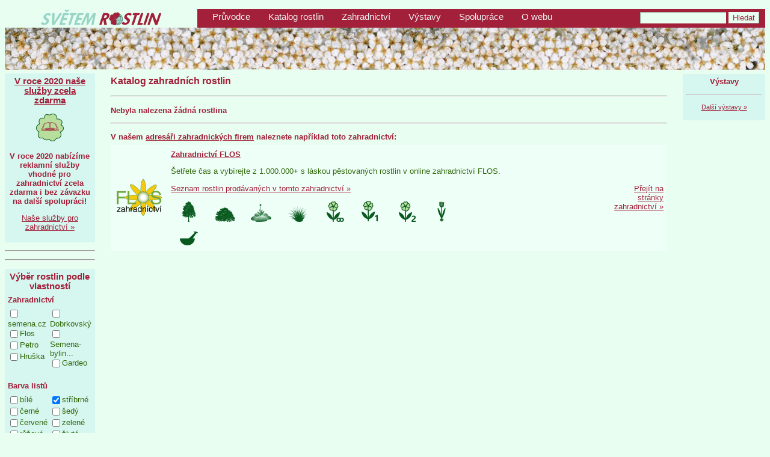

--- FILE ---
content_type: text/html; charset=windows-1250
request_url: https://svetemrostlin.cz/rostliny.php?pouziti=1&barva-k=10,24,2&vyska=10&barva-l=12
body_size: 4569
content:
<!DOCTYPE html>
<html lang="cs">
   <head>
      <title>Světem rostlin | Katalog zahradních rostlin</title>
      
      <link rel="stylesheet" type="text/css" href="/svetemrostlin-2019.css">
      
      <meta http-equiv="content-type" content="text/html; charset=windows-1250">
      <meta name="description" content="Světem rostlin - katalog zahradních rostlin. Připravili jsme pro Vás průvodce SVĚTEM ROSTLIN. Pomůžeme Vám při výběru rostlin do Vaší současné i budoucí zahrady. Díky průvodci SVĚTEM ROSTLIN se při nákupu v zahradnictvích lépe zorientujete.">
      <meta name="keywords" content="">
      <meta name="robots" content="index,follow">
      <meta name="author" content="Karel Voříšek">
      <meta name="viewport" content="width=device-width, initial-scale=1">
      
      <link rel="shortcut icon" href="/obrazky/ikony/SvetemRostlin.ico" type="image/x-icon">
      <link rel="icon" href="/obrazky/ikony/SvetemRostlin.ico" type="image/x-icon">
      <script>
         /**
         * Funkce, která v nástroji Analytics sleduje kliknutí na odchozí odkaz.
         * Tato funkce bere platný řetězec adresy URL jako argument a tento řetězec použije.
         * jako štítek události. Nastavení metody přenosu na hodnotu „beacon“ umožňuje odeslat požadavek na server
         * pomocí funkce „navigator.sendBeacon“ prohlížeče, který ji podporuje.
         */
         var trackOutboundLink = function(category, url) {
           gtag('event', 'click', {
             'event_category': category,
             'event_label': url,
             'transport_type': 'beacon',
             'event_callback': function(){window.open(url, 'ext');}
           });
         }
      </script>
      
      <script>
         window.addEventListener("load", function(){
         window.cookieconsent.initialise({
           "palette": {
             "popup": {
               "background": "#b8de9e",
               "text": "#08591e"
             },
             "button": {
               "background": "#e7fef1",
               "text": "#77180b"
             }
           },
           "content": {
             "message": "Portál Světem rostlin využívá k analýze návštěvnosti a personalizaci reklam soubory cookies.",
             "dismiss": "Souhlasím",
             "link": "Více informací",
             "href": "./cookies.php"
           }
         })});
      </script>
      <script async src="https://www.googletagmanager.com/gtag/js?id=UA-22154755-1"></script>
      <script>
         window.dataLayer = window.dataLayer || [];
         function gtag(){dataLayer.push(arguments);}
         gtag('js', new Date());
         gtag('config', 'UA-22154755-1');
      </script>
   </head>
   
   <body>
      <div id="wrapper">
         <div id="header">
            <div style="display:table; width:100%">
               <div style="display:table-cell; width:320px; vertical-align: middle; text-align: center;"><a href="/index.php" title="Portál Světem rostlin - domů"><img class="logo" src="/obrazky/logo/SvetemRostlin-200x26.png" alt="SVĚTEM ROSTLIN"></a></div>
               <div id="menu" style="display:table-cell; background-color: #A22039; padding: 5px 10px 5px 10px;">
                  <div class="tlacitko_menu"><a href="/pruvodce.php" title="Průvodce zahradními rostlinami">Průvodce</a></div>
                  <div class="tlacitko_menu"><a href="/rostliny/katalog.php" title="Katalog zahradních rostlin">Katalog rostlin</a></div>
                  <div class="tlacitko_menu"><a href="/zahradnictvi.php" title="Katalog prodejců rostlin">Zahradnictví</a></div>
                  <div class="tlacitko_menu"><a href="/vystavy.php" title="Pozvánky na výstavy se zahradní tématikou">Výstavy</a></div>
                  <div class="tlacitko_menu"><a href="/spoluprace.php" title="Nabídka služeb pro firmy spojené s prodejem rostlin">Spolupráce</a></div>
                  <div class="tlacitko_menu"><a href="/svetem-rostlin.php" title="Informace o portálu Světem rostlin">O webu</a></div>
                  <div style="display: inline-block; vertical-align: middle; float: right;">
                     <form method="get" action="/hledat.php">
                     <input name="hledat" size="16" value="">
                     <input type="Submit" value="Hledat">
                     </form>
                  </div>
               </div>
            </div>
            <div id="top-foto" style="background-image: url(/obrazky/top/top-05.png)">
            </div>
         </div>
         <div id="content">
            <div id="left-sidebar">
<div class="blok-PL">
   <a href="/spoluprace.php"><h2>V roce 2020 naše služby zcela zdarma</h2></a>
   <a href="/spoluprace.php"><img style="margin-top: 5px" src="/obrazky/48x48/pruvodce.png" alt="průvodce" title="Průvodce světem rostlin"></a>
   <p class="zvyraznit">V roce 2020 nabízíme reklamní služby vhodné pro zahradnictví zcela zdarma i bez závazku na další spolupráci!</p>
   <a href="/spoluprace.php"><p>Naše služby pro zahradnictví »</p></a>
</div>
<hr>
        <!-- Kontextová reklama Sklik -->
<div id="sklikReklama_161735"></div>
<script>
	var sklikData = { elm: "sklikReklama_161735", zoneId: "161735", w: 300, h: 250 };
</script>
<script src="//c.imedia.cz/js/script.js"></script>
        
<hr>
<div class="blok-filtry">
   <h2>Výběr rostlin podle vlastností</h2>
   <div class="blok-filtr">
      <h3 title="Výběr rostlin dle nabídky zahradnictví">Zahradnictví</h3>
      <div class="filtr-sloupec">
         <input type="checkbox" onclick="window.location.href='/rostliny.php?pouziti=1&barva-k=10,24,2&vyska=10&barva-l=12&firma=semena'" ><span onclick="window.location.href='/rostliny.php?pouziti=1&barva-k=10,24,2&vyska=10&barva-l=12&firma=semena'">semena.cz </span><br/>
         <input type="checkbox" onclick="window.location.href='/rostliny.php?pouziti=1&barva-k=10,24,2&vyska=10&barva-l=12&firma=flos'" ><span onclick="window.location.href='/rostliny.php?pouziti=1&barva-k=10,24,2&vyska=10&barva-l=12&firma=flos'">Flos </span><br/>
         <input type="checkbox" onclick="window.location.href='/rostliny.php?pouziti=1&barva-k=10,24,2&vyska=10&barva-l=12&firma=petro'" ><span onclick="window.location.href='/rostliny.php?pouziti=1&barva-k=10,24,2&vyska=10&barva-l=12&firma=petro'">Petro </span><br/>
         <input type="checkbox" onclick="window.location.href='/rostliny.php?pouziti=1&barva-k=10,24,2&vyska=10&barva-l=12&firma=hruska'" ><span onclick="window.location.href='/rostliny.php?pouziti=1&barva-k=10,24,2&vyska=10&barva-l=12&firma=hruska'">Hruška </span><br/>
      </div>
      <div class="filtr-sloupec">
         <input type="checkbox" onclick="window.location.href='/rostliny.php?pouziti=1&barva-k=10,24,2&vyska=10&barva-l=12&firma=dobrkovsky'" ><span onclick="window.location.href='/rostliny.php?pouziti=1&barva-k=10,24,2&vyska=10&barva-l=12&firma=dobrkovsky'">Dobrkovský </span><br/>
         <input type="checkbox" onclick="window.location.href='/rostliny.php?pouziti=1&barva-k=10,24,2&vyska=10&barva-l=12&firma=semena-bylinky'" ><span onclick="window.location.href='/rostliny.php?pouziti=1&barva-k=10,24,2&vyska=10&barva-l=12&firma=semena-bylinky'">Semena-bylin...</span><br/>
         <input type="checkbox" onclick="window.location.href='/rostliny.php?pouziti=1&barva-k=10,24,2&vyska=10&barva-l=12&firma=gardeo'" ><span onclick="window.location.href='/rostliny.php?pouziti=1&barva-k=10,24,2&vyska=10&barva-l=12&firma=gardeo'">Gardeo </span><br/>
      </div>
      <div style="clear: both"></div>
   </div>
   <div class="blok-filtr">
      <h3 title="Výběr rostlin dle barvy listů nebo jehlic">Barva listů</h3>
      <div class="filtr-sloupec">
         <input type="checkbox" onclick="window.location.href='/rostliny.php?pouziti=1&barva-k=10,24,2&vyska=10&barva-l=12,1'" ><span onclick="window.location.href='/rostliny.php?pouziti=1&barva-k=10,24,2&vyska=10&barva-l=12,1'">bílé</span><br/>
         <input type="checkbox" onclick="window.location.href='/rostliny.php?pouziti=1&barva-k=10,24,2&vyska=10&barva-l=12,2'" ><span onclick="window.location.href='/rostliny.php?pouziti=1&barva-k=10,24,2&vyska=10&barva-l=12,2'">černé</span><br/>
         <input type="checkbox" onclick="window.location.href='/rostliny.php?pouziti=1&barva-k=10,24,2&vyska=10&barva-l=12,15'" ><span onclick="window.location.href='/rostliny.php?pouziti=1&barva-k=10,24,2&vyska=10&barva-l=12,15'">červené</span><br/>
         <input type="checkbox" onclick="window.location.href='/rostliny.php?pouziti=1&barva-k=10,24,2&vyska=10&barva-l=12,18'" ><span onclick="window.location.href='/rostliny.php?pouziti=1&barva-k=10,24,2&vyska=10&barva-l=12,18'">růžové</span><br/>
         <input type="checkbox" onclick="window.location.href='/rostliny.php?pouziti=1&barva-k=10,24,2&vyska=10&barva-l=12,17'" ><span onclick="window.location.href='/rostliny.php?pouziti=1&barva-k=10,24,2&vyska=10&barva-l=12,17'">modré</span><br/>
         <input type="checkbox" onclick="window.location.href='/rostliny.php?pouziti=1&barva-k=10,24,2&vyska=10&barva-l=12,20'" ><span onclick="window.location.href='/rostliny.php?pouziti=1&barva-k=10,24,2&vyska=10&barva-l=12,20'">fialový</span><br/>
      </div>
      <div class="filtr-sloupec">
         <input type="checkbox" onclick="window.location.href='/rostliny.php?pouziti=1&barva-k=10,24,2&vyska=10'"  CHECKED><span onclick="window.location.href='/rostliny.php?pouziti=1&barva-k=10,24,2&vyska=10'">stříbrné</span><br/>
         <input type="checkbox" onclick="window.location.href='/rostliny.php?pouziti=1&barva-k=10,24,2&vyska=10&barva-l=12,28'" ><span onclick="window.location.href='/rostliny.php?pouziti=1&barva-k=10,24,2&vyska=10&barva-l=12,28'">šedý</span><br/>
         <input type="checkbox" onclick="window.location.href='/rostliny.php?pouziti=1&barva-k=10,24,2&vyska=10&barva-l=12,10'" ><span onclick="window.location.href='/rostliny.php?pouziti=1&barva-k=10,24,2&vyska=10&barva-l=12,10'">zelené</span><br/>
         <input type="checkbox" onclick="window.location.href='/rostliny.php?pouziti=1&barva-k=10,24,2&vyska=10&barva-l=12,14'" ><span onclick="window.location.href='/rostliny.php?pouziti=1&barva-k=10,24,2&vyska=10&barva-l=12,14'">žluté</span><br/>
         <input type="checkbox" onclick="window.location.href='/rostliny.php?pouziti=1&barva-k=10,24,2&vyska=10&barva-l=12,24'" ><span onclick="window.location.href='/rostliny.php?pouziti=1&barva-k=10,24,2&vyska=10&barva-l=12,24'">oranžové</span><br/>
         <input type="checkbox" onclick="window.location.href='/rostliny.php?pouziti=1&barva-k=10,24,2&vyska=10&barva-l=12,38'" ><span onclick="window.location.href='/rostliny.php?pouziti=1&barva-k=10,24,2&vyska=10&barva-l=12,38'">hnědé</span><br/>
      </div>
      <div style="clear: both"></div>
   </div>
   <div class="blok-filtr">
      <h3 title="Výběr rostlin dle výšky rostliny ">Výška rostliny</h3>
      <div class="filtr-sloupec">
         <input type="checkbox" onclick="window.location.href='/rostliny.php?pouziti=1&barva-k=10,24,2&vyska=10,6&barva-l=12'" ><span onclick="window.location.href='/rostliny.php?pouziti=1&barva-k=10,24,2&vyska=10,6&barva-l=12'">do 10 cm</span><br/>
         <input type="checkbox" onclick="window.location.href='/rostliny.php?pouziti=1&barva-k=10,24,2&vyska=10,4&barva-l=12'" ><span onclick="window.location.href='/rostliny.php?pouziti=1&barva-k=10,24,2&vyska=10,4&barva-l=12'">10 - 25 cm</span><br/>
         <input type="checkbox" onclick="window.location.href='/rostliny.php?pouziti=1&barva-k=10,24,2&vyska=10,7&barva-l=12'" ><span onclick="window.location.href='/rostliny.php?pouziti=1&barva-k=10,24,2&vyska=10,7&barva-l=12'">25 - 50 cm</span><br/>
         <input type="checkbox" onclick="window.location.href='/rostliny.php?pouziti=1&barva-k=10,24,2&vyska=10,5&barva-l=12'" ><span onclick="window.location.href='/rostliny.php?pouziti=1&barva-k=10,24,2&vyska=10,5&barva-l=12'">50 - 100 cm</span><br/>
         <input type="checkbox" onclick="window.location.href='/rostliny.php?pouziti=1&barva-k=10,24,2&vyska=10,3&barva-l=12'" ><span onclick="window.location.href='/rostliny.php?pouziti=1&barva-k=10,24,2&vyska=10,3&barva-l=12'">1 - 2 m</span><br/>
      </div>
      <div class="filtr-sloupec">
         <input type="checkbox" onclick="window.location.href='/rostliny.php?pouziti=1&barva-k=10,24,2&vyska=10,8&barva-l=12'" ><span onclick="window.location.href='/rostliny.php?pouziti=1&barva-k=10,24,2&vyska=10,8&barva-l=12'">2 - 5 m</span><br/>
         <input type="checkbox" onclick="window.location.href='/rostliny.php?pouziti=1&barva-k=10,24,2&vyska=10,9&barva-l=12'" ><span onclick="window.location.href='/rostliny.php?pouziti=1&barva-k=10,24,2&vyska=10,9&barva-l=12'">5 - 10 m</span><br/>
         <input type="checkbox" onclick="window.location.href='/rostliny.php?pouziti=1&barva-k=10,24,2&barva-l=12'"  CHECKED><span onclick="window.location.href='/rostliny.php?pouziti=1&barva-k=10,24,2&barva-l=12'">10 - 15 m</span><br/>
         <input type="checkbox" onclick="window.location.href='/rostliny.php?pouziti=1&barva-k=10,24,2&vyska=10,11&barva-l=12'" ><span onclick="window.location.href='/rostliny.php?pouziti=1&barva-k=10,24,2&vyska=10,11&barva-l=12'">nad 15 m</span><br/>
      </div>
      <div style="clear: both"></div>
   </div>
   <div class="blok-filtr">
      <h3 title="Výběr rostlin dle šířky rostliny ">Šířka rostliny</h3>
      <div class="filtr-sloupec">
         <input type="checkbox" onclick="window.location.href='/rostliny.php?pouziti=1&barva-k=10,24,2&vyska=10&barva-l=12&sirka=12'" ><span onclick="window.location.href='/rostliny.php?pouziti=1&barva-k=10,24,2&vyska=10&barva-l=12&sirka=12'">do 10 cm</span><br/>
         <input type="checkbox" onclick="window.location.href='/rostliny.php?pouziti=1&barva-k=10,24,2&vyska=10&barva-l=12&sirka=13'" ><span onclick="window.location.href='/rostliny.php?pouziti=1&barva-k=10,24,2&vyska=10&barva-l=12&sirka=13'">10 - 25 cm</span><br/>
         <input type="checkbox" onclick="window.location.href='/rostliny.php?pouziti=1&barva-k=10,24,2&vyska=10&barva-l=12&sirka=14'" ><span onclick="window.location.href='/rostliny.php?pouziti=1&barva-k=10,24,2&vyska=10&barva-l=12&sirka=14'">25 - 50 cm</span><br/>
         <input type="checkbox" onclick="window.location.href='/rostliny.php?pouziti=1&barva-k=10,24,2&vyska=10&barva-l=12&sirka=15'" ><span onclick="window.location.href='/rostliny.php?pouziti=1&barva-k=10,24,2&vyska=10&barva-l=12&sirka=15'">50 - 100 cm</span><br/>
         <input type="checkbox" onclick="window.location.href='/rostliny.php?pouziti=1&barva-k=10,24,2&vyska=10&barva-l=12&sirka=16'" ><span onclick="window.location.href='/rostliny.php?pouziti=1&barva-k=10,24,2&vyska=10&barva-l=12&sirka=16'">1 - 2 m</span><br/>
      </div>
      <div class="filtr-sloupec">
         <input type="checkbox" onclick="window.location.href='/rostliny.php?pouziti=1&barva-k=10,24,2&vyska=10&barva-l=12&sirka=17'" ><span onclick="window.location.href='/rostliny.php?pouziti=1&barva-k=10,24,2&vyska=10&barva-l=12&sirka=17'">2 - 5 m</span><br/>
         <input type="checkbox" onclick="window.location.href='/rostliny.php?pouziti=1&barva-k=10,24,2&vyska=10&barva-l=12&sirka=18'" ><span onclick="window.location.href='/rostliny.php?pouziti=1&barva-k=10,24,2&vyska=10&barva-l=12&sirka=18'">5 - 10 m</span><br/>
         <input type="checkbox" onclick="window.location.href='/rostliny.php?pouziti=1&barva-k=10,24,2&vyska=10&barva-l=12&sirka=19'" ><span onclick="window.location.href='/rostliny.php?pouziti=1&barva-k=10,24,2&vyska=10&barva-l=12&sirka=19'">10 - 15 m</span><br/>
         <input type="checkbox" onclick="window.location.href='/rostliny.php?pouziti=1&barva-k=10,24,2&vyska=10&barva-l=12&sirka=20'" ><span onclick="window.location.href='/rostliny.php?pouziti=1&barva-k=10,24,2&vyska=10&barva-l=12&sirka=20'">nad 15 m</span><br/>
      </div>
      <div style="clear: both"></div>
   </div>
   <div class="blok-filtr">
      <h3 title="Výběr rostlin dle použití">Použití</h3>
      <div class="filtr-sloupec">
         <input type="checkbox" onclick="window.location.href='/rostliny.php?barva-k=10,24,2&vyska=10&barva-l=12'"  CHECKED><span onclick="window.location.href='/rostliny.php?barva-k=10,24,2&vyska=10&barva-l=12'">skalky</span><br/>
         <input type="checkbox" onclick="window.location.href='/rostliny.php?pouziti=1,20&barva-k=10,24,2&vyska=10&barva-l=12'" ><span onclick="window.location.href='/rostliny.php?pouziti=1,20&barva-k=10,24,2&vyska=10&barva-l=12'">suché zídky</span><br/>
         <input type="checkbox" onclick="window.location.href='/rostliny.php?pouziti=1,21&barva-k=10,24,2&vyska=10&barva-l=12'" ><span onclick="window.location.href='/rostliny.php?pouziti=1,21&barva-k=10,24,2&vyska=10&barva-l=12'">nádoby</span><br/>
         <input type="checkbox" onclick="window.location.href='/rostliny.php?pouziti=1,37&barva-k=10,24,2&vyska=10&barva-l=12'" ><span onclick="window.location.href='/rostliny.php?pouziti=1,37&barva-k=10,24,2&vyska=10&barva-l=12'">svahy</span><br/>
         <input type="checkbox" onclick="window.location.href='/rostliny.php?pouziti=1,14&barva-k=10,24,2&vyska=10&barva-l=12'" ><span onclick="window.location.href='/rostliny.php?pouziti=1,14&barva-k=10,24,2&vyska=10&barva-l=12'">živé ploty</span><br/>
         <input type="checkbox" onclick="window.location.href='/rostliny.php?pouziti=1,22&barva-k=10,24,2&vyska=10&barva-l=12'" ><span onclick="window.location.href='/rostliny.php?pouziti=1,22&barva-k=10,24,2&vyska=10&barva-l=12'">vřesoviště</span><br/>
         <input type="checkbox" onclick="window.location.href='/rostliny.php?pouziti=1,31&barva-k=10,24,2&vyska=10&barva-l=12'" ><span onclick="window.location.href='/rostliny.php?pouziti=1,31&barva-k=10,24,2&vyska=10&barva-l=12'">pokoje</span><br/>
         <input type="checkbox" onclick="window.location.href='/rostliny.php?pouziti=1,35&barva-k=10,24,2&vyska=10&barva-l=12'" ><span onclick="window.location.href='/rostliny.php?pouziti=1,35&barva-k=10,24,2&vyska=10&barva-l=12'">bonsai</span><br/>
         <input type="checkbox" onclick="window.location.href='/rostliny.php?pouziti=1,2&barva-k=10,24,2&vyska=10&barva-l=12'" ><span onclick="window.location.href='/rostliny.php?pouziti=1,2&barva-k=10,24,2&vyska=10&barva-l=12'">solitéry</span><br/>
         <input type="checkbox" onclick="window.location.href='/rostliny.php?pouziti=1,3&barva-k=10,24,2&vyska=10&barva-l=12'" ><span onclick="window.location.href='/rostliny.php?pouziti=1,3&barva-k=10,24,2&vyska=10&barva-l=12'">skupiny</span><br/>
      </div>
      <div class="filtr-sloupec">
         <input type="checkbox" onclick="window.location.href='/rostliny.php?pouziti=1,16&barva-k=10,24,2&vyska=10&barva-l=12'" ><span onclick="window.location.href='/rostliny.php?pouziti=1,16&barva-k=10,24,2&vyska=10&barva-l=12'">záhony</span><br/>
         <input type="checkbox" onclick="window.location.href='/rostliny.php?pouziti=1,11&barva-k=10,24,2&vyska=10&barva-l=12'" ><span onclick="window.location.href='/rostliny.php?pouziti=1,11&barva-k=10,24,2&vyska=10&barva-l=12'">stromořadí</span><br/>
         <input type="checkbox" onclick="window.location.href='/rostliny.php?pouziti=1,43&barva-k=10,24,2&vyska=10&barva-l=12'" ><span onclick="window.location.href='/rostliny.php?pouziti=1,43&barva-k=10,24,2&vyska=10&barva-l=12'">parky</span><br/>
         <input type="checkbox" onclick="window.location.href='/rostliny.php?pouziti=1,46&barva-k=10,24,2&vyska=10&barva-l=12'" ><span onclick="window.location.href='/rostliny.php?pouziti=1,46&barva-k=10,24,2&vyska=10&barva-l=12'">japonské zahr.</span><br/>
         <input type="checkbox" onclick="window.location.href='/rostliny.php?pouziti=1,45&barva-k=10,24,2&vyska=10&barva-l=12'" ><span onclick="window.location.href='/rostliny.php?pouziti=1,45&barva-k=10,24,2&vyska=10&barva-l=12'">předzahrádky</span><br/>
         <input type="checkbox" onclick="window.location.href='/rostliny.php?pouziti=1,4&barva-k=10,24,2&vyska=10&barva-l=12'" ><span onclick="window.location.href='/rostliny.php?pouziti=1,4&barva-k=10,24,2&vyska=10&barva-l=12'">půdopokryvné</span><br/>
         <input type="checkbox" onclick="window.location.href='/rostliny.php?pouziti=1,33&barva-k=10,24,2&vyska=10&barva-l=12'" ><span onclick="window.location.href='/rostliny.php?pouziti=1,33&barva-k=10,24,2&vyska=10&barva-l=12'">výsadba pod st</span><br/>
         <input type="checkbox" onclick="window.location.href='/rostliny.php?pouziti=1,8&barva-k=10,24,2&vyska=10&barva-l=12'" ><span onclick="window.location.href='/rostliny.php?pouziti=1,8&barva-k=10,24,2&vyska=10&barva-l=12'">zelené střechy</span><br/>
         <input type="checkbox" onclick="window.location.href='/rostliny.php?pouziti=1,9&barva-k=10,24,2&vyska=10&barva-l=12'" ><span onclick="window.location.href='/rostliny.php?pouziti=1,9&barva-k=10,24,2&vyska=10&barva-l=12'">střeš. zahrady</span><br/>
      </div>
      <div style="clear: both"></div>
   </div>
   <div class="blok-filtr">
      <h3 title="Výběr rostlin dle barvy květu">Barva květu</h3>
      <div class="filtr-sloupec">
         <input type="checkbox" onclick="window.location.href='/rostliny.php?pouziti=1&barva-k=10,24,2,1&vyska=10&barva-l=12'" ><span onclick="window.location.href='/rostliny.php?pouziti=1&barva-k=10,24,2,1&vyska=10&barva-l=12'">bílé</span><br/>
         <input type="checkbox" onclick="window.location.href='/rostliny.php?pouziti=1&barva-k=10,24&vyska=10&barva-l=12'"  CHECKED><span onclick="window.location.href='/rostliny.php?pouziti=1&barva-k=10,24&vyska=10&barva-l=12'">černé</span><br/>
         <input type="checkbox" onclick="window.location.href='/rostliny.php?pouziti=1&barva-k=10,24,2,15&vyska=10&barva-l=12'" ><span onclick="window.location.href='/rostliny.php?pouziti=1&barva-k=10,24,2,15&vyska=10&barva-l=12'">červené</span><br/>
         <input type="checkbox" onclick="window.location.href='/rostliny.php?pouziti=1&barva-k=10,24,2,18&vyska=10&barva-l=12'" ><span onclick="window.location.href='/rostliny.php?pouziti=1&barva-k=10,24,2,18&vyska=10&barva-l=12'">růžové</span><br/>
         <input type="checkbox" onclick="window.location.href='/rostliny.php?pouziti=1&barva-k=10,24,2,17&vyska=10&barva-l=12'" ><span onclick="window.location.href='/rostliny.php?pouziti=1&barva-k=10,24,2,17&vyska=10&barva-l=12'">modré</span><br/>
         <input type="checkbox" onclick="window.location.href='/rostliny.php?pouziti=1&barva-k=10,24,2,20&vyska=10&barva-l=12'" ><span onclick="window.location.href='/rostliny.php?pouziti=1&barva-k=10,24,2,20&vyska=10&barva-l=12'">fialový</span><br/>
      </div>
      <div class="filtr-sloupec">
         <input type="checkbox" onclick="window.location.href='/rostliny.php?pouziti=1&barva-k=10,24,2,12&vyska=10&barva-l=12'" ><span onclick="window.location.href='/rostliny.php?pouziti=1&barva-k=10,24,2,12&vyska=10&barva-l=12'">stříbrné</span><br/>
         <input type="checkbox" onclick="window.location.href='/rostliny.php?pouziti=1&barva-k=10,24,2,28&vyska=10&barva-l=12'" ><span onclick="window.location.href='/rostliny.php?pouziti=1&barva-k=10,24,2,28&vyska=10&barva-l=12'">šedý</span><br/>
         <input type="checkbox" onclick="window.location.href='/rostliny.php?pouziti=1&barva-k=24,2&vyska=10&barva-l=12'"  CHECKED><span onclick="window.location.href='/rostliny.php?pouziti=1&barva-k=24,2&vyska=10&barva-l=12'">zelené</span><br/>
         <input type="checkbox" onclick="window.location.href='/rostliny.php?pouziti=1&barva-k=10,24,2,14&vyska=10&barva-l=12'" ><span onclick="window.location.href='/rostliny.php?pouziti=1&barva-k=10,24,2,14&vyska=10&barva-l=12'">žluté</span><br/>
         <input type="checkbox" onclick="window.location.href='/rostliny.php?pouziti=1&barva-k=10,2&vyska=10&barva-l=12'"  CHECKED><span onclick="window.location.href='/rostliny.php?pouziti=1&barva-k=10,2&vyska=10&barva-l=12'">oranžové</span><br/>
         <input type="checkbox" onclick="window.location.href='/rostliny.php?pouziti=1&barva-k=10,24,2,38&vyska=10&barva-l=12'" ><span onclick="window.location.href='/rostliny.php?pouziti=1&barva-k=10,24,2,38&vyska=10&barva-l=12'">hnědé</span><br/>
      </div>
      <div style="clear: both"></div>
   </div>
   <div class="blok-filtr">
      <h3 title="Výběr rostlin dle barvy plodu">Barva plodu</h3>
      <div class="filtr-sloupec">
         <input type="checkbox" onclick="window.location.href='/rostliny.php?pouziti=1&barva-k=10,24,2&vyska=10&barva-l=12&barva-p=1'" ><span onclick="window.location.href='/rostliny.php?pouziti=1&barva-k=10,24,2&vyska=10&barva-l=12&barva-p=1'">bílé</span><br/>
         <input type="checkbox" onclick="window.location.href='/rostliny.php?pouziti=1&barva-k=10,24,2&vyska=10&barva-l=12&barva-p=2'" ><span onclick="window.location.href='/rostliny.php?pouziti=1&barva-k=10,24,2&vyska=10&barva-l=12&barva-p=2'">černé</span><br/>
         <input type="checkbox" onclick="window.location.href='/rostliny.php?pouziti=1&barva-k=10,24,2&vyska=10&barva-l=12&barva-p=15'" ><span onclick="window.location.href='/rostliny.php?pouziti=1&barva-k=10,24,2&vyska=10&barva-l=12&barva-p=15'">červené</span><br/>
         <input type="checkbox" onclick="window.location.href='/rostliny.php?pouziti=1&barva-k=10,24,2&vyska=10&barva-l=12&barva-p=18'" ><span onclick="window.location.href='/rostliny.php?pouziti=1&barva-k=10,24,2&vyska=10&barva-l=12&barva-p=18'">růžové</span><br/>
         <input type="checkbox" onclick="window.location.href='/rostliny.php?pouziti=1&barva-k=10,24,2&vyska=10&barva-l=12&barva-p=17'" ><span onclick="window.location.href='/rostliny.php?pouziti=1&barva-k=10,24,2&vyska=10&barva-l=12&barva-p=17'">modré</span><br/>
         <input type="checkbox" onclick="window.location.href='/rostliny.php?pouziti=1&barva-k=10,24,2&vyska=10&barva-l=12&barva-p=20'" ><span onclick="window.location.href='/rostliny.php?pouziti=1&barva-k=10,24,2&vyska=10&barva-l=12&barva-p=20'">fialový</span><br/>
      </div>
      <div class="filtr-sloupec">
         <input type="checkbox" onclick="window.location.href='/rostliny.php?pouziti=1&barva-k=10,24,2&vyska=10&barva-l=12&barva-p=12'" ><span onclick="window.location.href='/rostliny.php?pouziti=1&barva-k=10,24,2&vyska=10&barva-l=12&barva-p=12'">stříbrné</span><br/>
         <input type="checkbox" onclick="window.location.href='/rostliny.php?pouziti=1&barva-k=10,24,2&vyska=10&barva-l=12&barva-p=28'" ><span onclick="window.location.href='/rostliny.php?pouziti=1&barva-k=10,24,2&vyska=10&barva-l=12&barva-p=28'">šedý</span><br/>
         <input type="checkbox" onclick="window.location.href='/rostliny.php?pouziti=1&barva-k=10,24,2&vyska=10&barva-l=12&barva-p=10'" ><span onclick="window.location.href='/rostliny.php?pouziti=1&barva-k=10,24,2&vyska=10&barva-l=12&barva-p=10'">zelené</span><br/>
         <input type="checkbox" onclick="window.location.href='/rostliny.php?pouziti=1&barva-k=10,24,2&vyska=10&barva-l=12&barva-p=14'" ><span onclick="window.location.href='/rostliny.php?pouziti=1&barva-k=10,24,2&vyska=10&barva-l=12&barva-p=14'">žluté</span><br/>
         <input type="checkbox" onclick="window.location.href='/rostliny.php?pouziti=1&barva-k=10,24,2&vyska=10&barva-l=12&barva-p=24'" ><span onclick="window.location.href='/rostliny.php?pouziti=1&barva-k=10,24,2&vyska=10&barva-l=12&barva-p=24'">oranžové</span><br/>
         <input type="checkbox" onclick="window.location.href='/rostliny.php?pouziti=1&barva-k=10,24,2&vyska=10&barva-l=12&barva-p=38'" ><span onclick="window.location.href='/rostliny.php?pouziti=1&barva-k=10,24,2&vyska=10&barva-l=12&barva-p=38'">hnědé</span><br/>
      </div>
      <div style="clear: both"></div>
   </div>
   <div class="blok-filtr">
      <h3 title="Výběr rostlin dle vhodného stanoviště">Stanoviště</h3>
      <div class="filtr-sloupec">
         <input type="checkbox" onclick="window.location.href='/rostliny.php?pouziti=1&barva-k=10,24,2&vyska=10&barva-l=12&stanoviste=1'" ><span onclick="window.location.href='/rostliny.php?pouziti=1&barva-k=10,24,2&vyska=10&barva-l=12&stanoviste=1'">slunce</span><br/>
         <input type="checkbox" onclick="window.location.href='/rostliny.php?pouziti=1&barva-k=10,24,2&vyska=10&barva-l=12&stanoviste=2'" ><span onclick="window.location.href='/rostliny.php?pouziti=1&barva-k=10,24,2&vyska=10&barva-l=12&stanoviste=2'">polostín</span><br/>
      </div>
      <div class="filtr-sloupec">
         <input type="checkbox" onclick="window.location.href='/rostliny.php?pouziti=1&barva-k=10,24,2&vyska=10&barva-l=12&stanoviste=4'" ><span onclick="window.location.href='/rostliny.php?pouziti=1&barva-k=10,24,2&vyska=10&barva-l=12&stanoviste=4'">stín</span><br/>
      </div>
      <div style="clear: both"></div>
   </div>
</div>
<div class="blok-PL blok-kontakt">
   <h3><a href="/kontakty.php" title="Kontakty">Kontakt</a></h3>
   <p>Kontaktujte nás na adrese:</p>
   <p><b><a href="mailto:info@svetemrostlin.cz">info@svetemrostlin.cz</a></b></p>
</div>
<span class="text_stred">
<a href="http://www.toplist.cz/"><script type="text/javascript">
<!--
document.write('<img src="http://toplist.cz/dot.asp?id=1250020&http='+escape(document.referrer)+'&t='+escape(document.title)+'" width="1" height="1" border=0 alt="TOPlist" />');//
--></script><noscript><img src="http://toplist.cz/dot.asp?id=1250020"
alt="TOPlist" width="1" height="1" /></noscript></a> 
</span>
            </div>
            <div id="inner-content">
               <div class="hlavicka_stranky">
                  <h1>Katalog zahradních rostlin</h1>
               </div>
               <hr style="margin-bottom: 15px; margin-top: 15px;">
               <h3>Nebyla nalezena žádná rostlina</h3>
               <div style="clear: both"></div>
               <hr>
               <h3>V našem <a href="/zahradnictvi.php">adresáři zahradnických firem</a> naleznete například toto zahradnictví:</h3>
<div class="blok2">
   <div class="blok2-a">
<div class="foto75x75 cursor" title="" style="height: 75px; background-image:url(/obrazky/logo/flos.png)" onclick="trackOutboundLink('firma', 'https://www.zahradnictvi-flos.cz'); return false;"><br /></div>   </div>
   <div class="blok2-b">
      <div class="blok2-b2">
         <h3><a href="https://www.zahradnictvi-flos.cz" target="firma" onclick="trackOutboundLink('firma', 'https://www.zahradnictvi-flos.cz'); return false;">Zahradnictví FLOS</a></h3>
         <p>Šetřete čas a vybírejte z 1.000.000+ s láskou pěstovaných rostlin v online zahradnictví FLOS.</p>
         <p><a href="/rostliny.php?firma=flos">Seznam rostlin prodávaných v tomto zahradnictví »</a></p>
         <div class="ikony-vlastnosti">
            <div class="piktogram" style="float:left;">
               <img class="ikona36" src="/obrazky/36x36/strom.png" alt="strom" title="Listnaté a jehličnaté stromy"><br>
               
            </div>
            <div class="piktogram" style="float:left;">
               <img class="ikona36" src="/obrazky/36x36/ker.png" alt="ker" title="Listnaté a jehličnaté Keře"><br>
               
            </div>
            <div class="piktogram" style="float:left;">
               <img class="ikona36" src="/obrazky/36x36/skalnicky.png" alt="skalnicky" title="Skalničky"><br>
               
            </div>
            <div class="piktogram" style="float:left;">
               <img class="ikona36" src="/obrazky/36x36/travina.png" alt="travina" title="Okrasné straviny"><br>
               
            </div>
            <div class="piktogram" style="float:left;">
               <img class="ikona36" src="/obrazky/36x36/trvalka.png" alt="trvalka" title="Trvalky"><br>
               
            </div>
            <div class="piktogram" style="float:left;">
               <img class="ikona36" src="/obrazky/36x36/letnicka.png" alt="letnicka" title="Letničky - jednoleté rostliny"><br>
               
            </div>
            <div class="piktogram" style="float:left;">
               <img class="ikona36" src="/obrazky/36x36/dvouletka.png" alt="dvouletka" title="Dvoleté tostliny"><br>
               
            </div>
            <div class="piktogram" style="float:left;">
               <img class="ikona36" src="/obrazky/36x36/cibuloviny.png" alt="cibuloviny" title="Cibuloviny a hlíznaté rostliny"><br>
               
            </div>
            <div class="piktogram" style="float:left;">
               <div style="height:40px">&nbsp;</div>
               
            </div>
            <div class="piktogram" style="float:left;">
               <div style="height:40px">&nbsp;</div>
               
            </div>
            <div class="piktogram" style="float:left;">
               <div style="height:40px">&nbsp;</div>
               
            </div>
            <div class="piktogram" style="float:left;">
               <img class="ikona36" src="/obrazky/36x36/bylinky.png" alt="bylinky" title="Bylinky"><br>
               
            </div>
         </div>
         <div style="clear: both"></div>
      </div>
      <div class="blok2-b9">
         <a href="https://www.zahradnictvi-flos.cz" onclick="trackOutboundLink('firma', 'https://www.zahradnictvi-flos.cz'); return false;">
            <p>Přejít na stránky zahradnictví »</p>
         </a>
      </div>
   </div>
</div>
            </div>
            <div id="right-sidebar">
<div class="blok-PP vystavy-PP">
   <h3><a href="/vystavy.php" title="Pozvánky na výstavy a veletrhy se zahradní tématikou">Výstavy</a></h3>
   <hr>
   <p class="text-maly"><a href="/vystavy.php" title="Pozvánky na další výstavy a veletrhy se zahradní tématikou">Další výstavy »</a></p>
</div>
        
        <!-- Kontextová reklama Sklik -->
        <div id="sklikReklama_40819"></div>
        <script>
            var sklikData = { elm: "sklikReklama_40819", zoneId: "40819", w: 160, h: 600 };
        </script>
    <script src="//c.imedia.cz/js/script.js"></script>
            </div>
         </div>
         	    <div id="footer" style="text-align: center;">Copyright &copy; 2019, všechna práva vyhrazena.</div>
      </div>
   </body>
</html>
